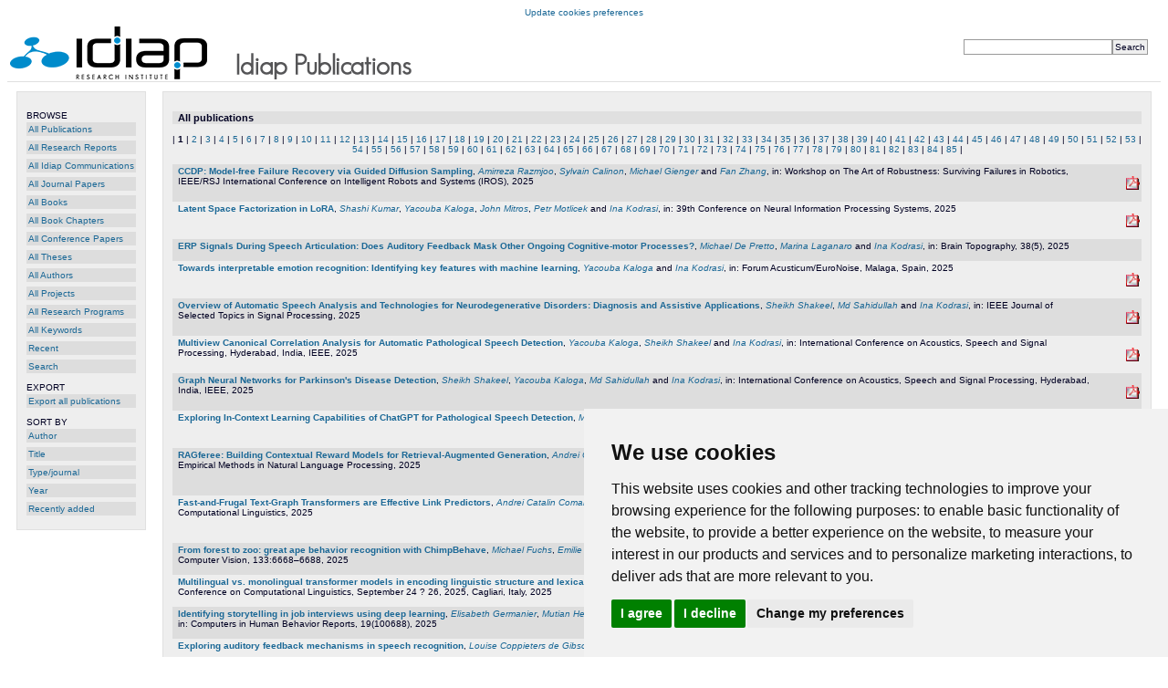

--- FILE ---
content_type: text/html; charset=UTF-8
request_url: https://publications.idiap.ch/publications/showlist/30
body_size: 12745
content:
<!DOCTYPE html PUBLIC "-//W3C//DTD XHTML 1.0 Strict//EN" "http://www.w3.org/TR/xhtml1/DTD/xhtml1-strict.dtd">
<html xmlns="http://www.w3.org/1999/xhtml">
  <head>
    <meta http-equiv="Content-Type" content="text/html; charset=utf-8" />
    <meta name="viewport" content="width=device-width, initial-scale=1.0">
    <title>Publication list - Idiap Publications</title>
    <link href="https://publications.idiap.ch/webcontent/themes/default/css/positioning.css" rel="stylesheet" type="text/css" media="screen,projection,tv" />
    <link href="https://publications.idiap.ch/webcontent/themes/default/css/styling.css"     rel="stylesheet" type="text/css" media="screen,projection,tv" />
    <link href="https://publications.idiap.ch/webcontent/themes/idiap/css/positioning.css" rel="stylesheet" type="text/css" media="screen,projection,tv" />
    <link href="https://publications.idiap.ch/webcontent/themes/idiap/css/styling.css"     rel="stylesheet" type="text/css" media="screen,projection,tv" />
  </head>
  <body>

<!-- Matomo -->
<script type="text/plain" data-cookie-consent="tracking">
  var _paq = window._paq = window._paq || [];
  /* tracker methods like "setCustomDimension" should be called before "trackPageView" */
  _paq.push(['trackPageView']);
  _paq.push(['enableLinkTracking']);
  (function() {
    var u="https://webstats.idiap.ch/";
    _paq.push(['setTrackerUrl', u+'%6d%61%74%6f%6d%6f.php']);
    _paq.push(['setSiteId', '2']);
    var d=document, g=d.createElement('script'), s=d.getElementsByTagName('script')[0];
    g.async=true; g.src=u+'%6d%61%74%6f%6d%6f.js'; s.parentNode.insertBefore(g,s);
  })();
</script>
<!-- End Matomo Code -->
<div>
<!-- Cookie Consent by FreePrivacyPolicy.com https://www.FreePrivacyPolicy.com -->
<script type="text/javascript" src="//cdn.idiap.ch/js/cookies-consent-freeprivacypolicy-com.js" charset="UTF-8"></script>
<script type="text/javascript" charset="UTF-8">
document.addEventListener('DOMContentLoaded', function () {
cookieconsent.run({"notice_banner_type":"simple","consent_type":"express","palette":"light","language":"en","page_load_consent_levels":["strictly-necessary","functionality","tracking"],"notice_banner_reject_button_hide":false,"preferences_center_close_button_hide":false,"page_refresh_confirmation_buttons":false,"website_name":"Publications Idiap","website_privacy_policy_url":"https://www.idiap.ch/en/privacy-policy.html"});
});
</script>
<!-- Below is the link that users can use to open Preferences Center to change their preferences. Do not modify the ID parameter. Place it where appropriate, style it as needed. -->

<noscript>Cookie Consent by <a href="https://www.freeprivacypolicy.com/">Free Privacy Policy Generator</a></noscript>
<!-- End Cookie Consent by FreePrivacyPolicy.com https://www.FreePrivacyPolicy.com -->

<a href="#" id="open_preferences_center">Update cookies preferences</a>
</div>

    <script type="text/javascript" src="https://publications.idiap.ch/webcontent/javascript/tree.js"></script>
    <script type="text/javascript" src="https://publications.idiap.ch/webcontent/javascript/prototype.js"></script>
    <script type="text/javascript" src="https://publications.idiap.ch/webcontent/javascript/scriptaculous.js"></script>
    <script type="text/javascript" src="https://publications.idiap.ch/webcontent/javascript/builder.js"></script>
    <script type="text/javascript" src="https://publications.idiap.ch/webcontent/javascript/externallinks.js"></script>
    <script type="text/javascript">
      //<![CDATA[
      base_url = 'https://publications.idiap.ch/index.php/';
      //]]>
    </script>

    <div id="main_holder">
      <!-- Publications header: Logo, simple search form -->
      <div id="header_holder">
        <div id='quicksearch'>
          <form action="https://publications.idiap.ch/search/quicksearch" method="post">
<div>

<input type="hidden" name="formname" value="simplesearch" />
<input type="text" name="searchstring" value="" size="25"  /><input type="submit" name="submit_search" value="Search"  /></div>
</form>        </div>  
                &nbsp;<a href="https://www.idiap.ch"><img src="https://publications.idiap.ch/webcontent/themes/idiap/img/logo-idiap.png" width="216" height="58" border="0" alt="logo Idiap Research Institute" /> &nbsp; &nbsp; &nbsp; &nbsp; </a> <img src="https://publications.idiap.ch/webcontent/themes/idiap/img/text-title.gif" width="200" height="34" />        
      </div>
      <!-- End of header -->

      <!-- Publications menu -->
<div id="menu_holder">
  <ul class="mainmenu">
    <li class="mainmenu-header">BROWSE</li>
    <li><ul class="mainmenu">

        <!-- <li class="mainmenu"><a href="https://publications.idiap.ch/topics/all">All Topics</a></li> /// PUBLIDIAP_MODIF -->
    <li class="mainmenu"><a href="https://publications.idiap.ch/publications">All Publications</a></li>
    <li class="mainmenu"><a href="https://publications.idiap.ch/publications/researchreports">All Research Reports</a></li>
    <li class="mainmenu"><a href="https://publications.idiap.ch/publications/idiapcoms">All Idiap Communications</a></li>
        <li class="mainmenu"><a href="https://publications.idiap.ch/publications/articles">All Journal Papers</a></li>
    <li class="mainmenu"><a href="https://publications.idiap.ch/publications/books">All Books</a></li>
    <li class="mainmenu"><a href="https://publications.idiap.ch/publications/incollections">All Book Chapters</a></li>
    <li class="mainmenu"><a href="https://publications.idiap.ch/publications/inproceedings">All Conference Papers</a></li>
    <li class="mainmenu"><a href="https://publications.idiap.ch/publications/theses">All Theses</a></li>
    <li class="mainmenu"><a href="https://publications.idiap.ch/authors">All Authors</a></li>
    <li class="mainmenu"><a href="https://publications.idiap.ch/projects">All Projects</a></li>
    <li class="mainmenu"><a href="https://publications.idiap.ch/researchprograms">All Research Programs</a></li>
    <li class="mainmenu"><a href="https://publications.idiap.ch/keywords">All Keywords</a></li>
    <!-- <li class="mainmenu"><a href="https://publications.idiap.ch/publications/unassigned">Unassigned</a> /// PUBLIDIAP_MODIF </li> -->
    <li class="mainmenu"><a href="https://publications.idiap.ch/publications/showlist/recent">Recent</a></li>
    <li class="mainmenu"><a href="https://publications.idiap.ch/search">Search</a></li>

    </ul></li>
    <li class="mainmenu-spacer"></li>
    <li class="mainmenu-header">EXPORT</li>
    <li><ul class="mainmenu">
    <li class="mainmenu"><a href="https://publications.idiap.ch/export">Export all publications</a></li>
        </ul></li>

          <li class="mainmenu-spacer"></li>
      <li class="mainmenu-header">SORT BY</li>
      <li><ul class="mainmenu">
      <li class="mainmenu"><a href="https://publications.idiap.ch/publications/showlist/author">Author</a></li>
      <li class="mainmenu"><a href="https://publications.idiap.ch/publications/showlist/title">Title</a></li>

      <li class="mainmenu"><a href="https://publications.idiap.ch/publications/showlist/type">Type/journal</a></li>
      <li class="mainmenu"><a href="https://publications.idiap.ch/publications/showlist/year">Year</a></li>
      <li class="mainmenu"><a href="https://publications.idiap.ch/publications/showlist/recent">Recently added</a></li>
      </ul></li>
          



    <li class="mainmenu-spacer"></li>
  </ul>

<!-- /// PUBLIDIAP_BEGIN
<br/><br/>
<div style='float:bottom;font-size:90%;'>
<a href="https://publications.idiap.ch/language/set/de/publications/showlist/30">Deutsch</a>, <a href="https://publications.idiap.ch/language/set/en/publications/showlist/30">English</a>, <a href="https://publications.idiap.ch/language/set/nl/publications/showlist/30">Nederlands</a>, <a href="https://publications.idiap.ch/language/set/no/publications/showlist/30">Norsk</a>, <a href="https://publications.idiap.ch/language/choose">&lt;more...&gt;</a></div>

/// PUBLIDIAP_END
-->
</div>

<!-- End of menu -->

      <!-- Publications main content -->
      <div id="content_holder">
      
      
      <!-- I think that here we want to have the (error) messages: -->
              <!---->
<div class='publication_list'>
  <div class='header'>All publications</div>
<div class="aligncenter"> | <b>1</b> | <a href="https://publications.idiap.ch/publications/showlist//1">2</a> | <a href="https://publications.idiap.ch/publications/showlist//2">3</a> | <a href="https://publications.idiap.ch/publications/showlist//3">4</a> | <a href="https://publications.idiap.ch/publications/showlist//4">5</a> | <a href="https://publications.idiap.ch/publications/showlist//5">6</a> | <a href="https://publications.idiap.ch/publications/showlist//6">7</a> | <a href="https://publications.idiap.ch/publications/showlist//7">8</a> | <a href="https://publications.idiap.ch/publications/showlist//8">9</a> | <a href="https://publications.idiap.ch/publications/showlist//9">10</a> | <a href="https://publications.idiap.ch/publications/showlist//10">11</a> | <a href="https://publications.idiap.ch/publications/showlist//11">12</a> | <a href="https://publications.idiap.ch/publications/showlist//12">13</a> | <a href="https://publications.idiap.ch/publications/showlist//13">14</a> | <a href="https://publications.idiap.ch/publications/showlist//14">15</a> | <a href="https://publications.idiap.ch/publications/showlist//15">16</a> | <a href="https://publications.idiap.ch/publications/showlist//16">17</a> | <a href="https://publications.idiap.ch/publications/showlist//17">18</a> | <a href="https://publications.idiap.ch/publications/showlist//18">19</a> | <a href="https://publications.idiap.ch/publications/showlist//19">20</a> | <a href="https://publications.idiap.ch/publications/showlist//20">21</a> | <a href="https://publications.idiap.ch/publications/showlist//21">22</a> | <a href="https://publications.idiap.ch/publications/showlist//22">23</a> | <a href="https://publications.idiap.ch/publications/showlist//23">24</a> | <a href="https://publications.idiap.ch/publications/showlist//24">25</a> | <a href="https://publications.idiap.ch/publications/showlist//25">26</a> | <a href="https://publications.idiap.ch/publications/showlist//26">27</a> | <a href="https://publications.idiap.ch/publications/showlist//27">28</a> | <a href="https://publications.idiap.ch/publications/showlist//28">29</a> | <a href="https://publications.idiap.ch/publications/showlist//29">30</a> | <a href="https://publications.idiap.ch/publications/showlist//30">31</a> | <a href="https://publications.idiap.ch/publications/showlist//31">32</a> | <a href="https://publications.idiap.ch/publications/showlist//32">33</a> | <a href="https://publications.idiap.ch/publications/showlist//33">34</a> | <a href="https://publications.idiap.ch/publications/showlist//34">35</a> | <a href="https://publications.idiap.ch/publications/showlist//35">36</a> | <a href="https://publications.idiap.ch/publications/showlist//36">37</a> | <a href="https://publications.idiap.ch/publications/showlist//37">38</a> | <a href="https://publications.idiap.ch/publications/showlist//38">39</a> | <a href="https://publications.idiap.ch/publications/showlist//39">40</a> | <a href="https://publications.idiap.ch/publications/showlist//40">41</a> | <a href="https://publications.idiap.ch/publications/showlist//41">42</a> | <a href="https://publications.idiap.ch/publications/showlist//42">43</a> | <a href="https://publications.idiap.ch/publications/showlist//43">44</a> | <a href="https://publications.idiap.ch/publications/showlist//44">45</a> | <a href="https://publications.idiap.ch/publications/showlist//45">46</a> | <a href="https://publications.idiap.ch/publications/showlist//46">47</a> | <a href="https://publications.idiap.ch/publications/showlist//47">48</a> | <a href="https://publications.idiap.ch/publications/showlist//48">49</a> | <a href="https://publications.idiap.ch/publications/showlist//49">50</a> | <a href="https://publications.idiap.ch/publications/showlist//50">51</a> | <a href="https://publications.idiap.ch/publications/showlist//51">52</a> | <a href="https://publications.idiap.ch/publications/showlist//52">53</a> | <a href="https://publications.idiap.ch/publications/showlist//53">54</a> | <a href="https://publications.idiap.ch/publications/showlist//54">55</a> | <a href="https://publications.idiap.ch/publications/showlist//55">56</a> | <a href="https://publications.idiap.ch/publications/showlist//56">57</a> | <a href="https://publications.idiap.ch/publications/showlist//57">58</a> | <a href="https://publications.idiap.ch/publications/showlist//58">59</a> | <a href="https://publications.idiap.ch/publications/showlist//59">60</a> | <a href="https://publications.idiap.ch/publications/showlist//60">61</a> | <a href="https://publications.idiap.ch/publications/showlist//61">62</a> | <a href="https://publications.idiap.ch/publications/showlist//62">63</a> | <a href="https://publications.idiap.ch/publications/showlist//63">64</a> | <a href="https://publications.idiap.ch/publications/showlist//64">65</a> | <a href="https://publications.idiap.ch/publications/showlist//65">66</a> | <a href="https://publications.idiap.ch/publications/showlist//66">67</a> | <a href="https://publications.idiap.ch/publications/showlist//67">68</a> | <a href="https://publications.idiap.ch/publications/showlist//68">69</a> | <a href="https://publications.idiap.ch/publications/showlist//69">70</a> | <a href="https://publications.idiap.ch/publications/showlist//70">71</a> | <a href="https://publications.idiap.ch/publications/showlist//71">72</a> | <a href="https://publications.idiap.ch/publications/showlist//72">73</a> | <a href="https://publications.idiap.ch/publications/showlist//73">74</a> | <a href="https://publications.idiap.ch/publications/showlist//74">75</a> | <a href="https://publications.idiap.ch/publications/showlist//75">76</a> | <a href="https://publications.idiap.ch/publications/showlist//76">77</a> | <a href="https://publications.idiap.ch/publications/showlist//77">78</a> | <a href="https://publications.idiap.ch/publications/showlist//78">79</a> | <a href="https://publications.idiap.ch/publications/showlist//79">80</a> | <a href="https://publications.idiap.ch/publications/showlist//80">81</a> | <a href="https://publications.idiap.ch/publications/showlist//81">82</a> | <a href="https://publications.idiap.ch/publications/showlist//82">83</a> | <a href="https://publications.idiap.ch/publications/showlist//83">84</a> | <a href="https://publications.idiap.ch/publications/showlist//84">85</a> |</div>
<br/>

<div class='publication_summary odd' id='publicationsummary5730'>
<table width='100%'>
  <tr>
    <td><span class='title'><a href="https://publications.idiap.ch/publications/show/5730" title="View publication details">CCDP: Model-free Failure Recovery via Guided Diffusion Sampling</a></span>, <span class='author'><a href="https://publications.idiap.ch/authors/show/2748" title="All information on Razmjoo, Amirreza">Amirreza Razmjoo</a></span>, <span class='author'><a href="https://publications.idiap.ch/authors/show/1490" title="All information on Calinon, Sylvain">Sylvain Calinon</a></span>, <span class='author'><a href="https://publications.idiap.ch/authors/show/3883" title="All information on Gienger, Michael">Michael Gienger</a></span> and <span class='author'><a href="https://publications.idiap.ch/authors/show/3884" title="All information on Zhang, Fan">Fan Zhang</a></span>, in: Workshop on The Art of Robustness: Surviving Failures in Robotics, IEEE/RSJ International Conference on Intelligent Robots and Systems (IROS), 2025
    </td>
    <td class='alignright aligntop fivepercentwidth'>
      <span id='bookmark_pub_5730'></span><br/><a href="https://publications.idiap.ch/attachments/papers/2025/Razmjoo_TARO-WS-IROS_2025.pdf" title="Download Razmjoo_TARO-WS-IROS_2025.pdf"><img class='large_icon' src='https://publications.idiap.ch/webcontent/themes/idiap/icons/attachment_pdf.gif' alt='attachment' /></a>

    </td>
  </tr>
</table>
</div>


<div class='publication_summary even' id='publicationsummary5729'>
<table width='100%'>
  <tr>
    <td><span class='title'><a href="https://publications.idiap.ch/publications/show/5729" title="View publication details">Latent Space Factorization in LoRA</a></span>, <span class='author'><a href="https://publications.idiap.ch/authors/show/3271" title="All information on Kumar, Shashi">Shashi Kumar</a></span>, <span class='author'><a href="https://publications.idiap.ch/authors/show/3341" title="All information on Kaloga, Yacouba">Yacouba Kaloga</a></span>, <span class='author'><a href="https://publications.idiap.ch/authors/show/3919" title="All information on Mitros, John">John Mitros</a></span>, <span class='author'><a href="https://publications.idiap.ch/authors/show/53" title="All information on Motlicek, Petr">Petr Motlicek</a></span> and <span class='author'><a href="https://publications.idiap.ch/authors/show/2039" title="All information on Kodrasi, Ina">Ina Kodrasi</a></span>, in: 39th Conference on Neural Information Processing Systems, 2025
    </td>
    <td class='alignright aligntop fivepercentwidth'>
      <span id='bookmark_pub_5729'></span><br/><a href="https://publications.idiap.ch/attachments/papers/2025/Kumar_NEURIPS2025_2025.pdf" title="Download Kumar_NEURIPS2025_2025.pdf"><img class='large_icon' src='https://publications.idiap.ch/webcontent/themes/idiap/icons/attachment_pdf.gif' alt='attachment' /></a>

    </td>
  </tr>
</table>
</div>


<div class='publication_summary odd' id='publicationsummary5726'>
<table width='100%'>
  <tr>
    <td><span class='title'><a href="https://publications.idiap.ch/publications/show/5726" title="View publication details">ERP Signals During Speech Articulation: Does Auditory Feedback Mask Other Ongoing Cognitive-motor Processes?</a></span>, <span class='author'><a href="https://publications.idiap.ch/authors/show/3693" title="All information on Pretto, Michael De">Michael De Pretto</a></span>, <span class='author'><a href="https://publications.idiap.ch/authors/show/1828" title="All information on Laganaro, Marina">Marina Laganaro</a></span> and <span class='author'><a href="https://publications.idiap.ch/authors/show/2039" title="All information on Kodrasi, Ina">Ina Kodrasi</a></span>, in: Brain Topography, 38(5), 2025
    </td>
    <td class='alignright aligntop fivepercentwidth'>
      <span id='bookmark_pub_5726'></span>
    </td>
  </tr>
</table>
</div>


<div class='publication_summary even' id='publicationsummary5725'>
<table width='100%'>
  <tr>
    <td><span class='title'><a href="https://publications.idiap.ch/publications/show/5725" title="View publication details">Towards interpretable emotion recognition: Identifying key features with machine learning</a></span>, <span class='author'><a href="https://publications.idiap.ch/authors/show/3341" title="All information on Kaloga, Yacouba">Yacouba Kaloga</a></span> and <span class='author'><a href="https://publications.idiap.ch/authors/show/2039" title="All information on Kodrasi, Ina">Ina Kodrasi</a></span>, in: Forum Acusticum/EuroNoise, Malaga, Spain, 2025
    </td>
    <td class='alignright aligntop fivepercentwidth'>
      <span id='bookmark_pub_5725'></span><br/><a href="https://publications.idiap.ch/attachments/papers/2025/Kaloga_EURONOISE_2025.pdf" title="Download Kaloga_EURONOISE_2025.pdf"><img class='large_icon' src='https://publications.idiap.ch/webcontent/themes/idiap/icons/attachment_pdf.gif' alt='attachment' /></a>

    </td>
  </tr>
</table>
</div>


<div class='publication_summary odd' id='publicationsummary5724'>
<table width='100%'>
  <tr>
    <td><span class='title'><a href="https://publications.idiap.ch/publications/show/5724" title="View publication details">Overview of Automatic Speech Analysis and Technologies for Neurodegenerative Disorders: Diagnosis and Assistive Applications</a></span>, <span class='author'><a href="https://publications.idiap.ch/authors/show/3661" title="All information on Shakeel, Sheikh">Sheikh Shakeel</a></span>, <span class='author'><a href="https://publications.idiap.ch/authors/show/1825" title="All information on Sahidullah, Md">Md Sahidullah</a></span> and <span class='author'><a href="https://publications.idiap.ch/authors/show/2039" title="All information on Kodrasi, Ina">Ina Kodrasi</a></span>, in: IEEE Journal of Selected Topics in Signal Processing, 2025
    </td>
    <td class='alignright aligntop fivepercentwidth'>
      <span id='bookmark_pub_5724'></span><br/><a href="https://publications.idiap.ch/attachments/papers/2025/Shakeel_JSTSP_2025.pdf" title="Download Shakeel_JSTSP_2025.pdf"><img class='large_icon' src='https://publications.idiap.ch/webcontent/themes/idiap/icons/attachment_pdf.gif' alt='attachment' /></a>

    </td>
  </tr>
</table>
</div>


<div class='publication_summary even' id='publicationsummary5723'>
<table width='100%'>
  <tr>
    <td><span class='title'><a href="https://publications.idiap.ch/publications/show/5723" title="View publication details">Multiview Canonical Correlation Analysis for Automatic Pathological Speech Detection</a></span>, <span class='author'><a href="https://publications.idiap.ch/authors/show/3341" title="All information on Kaloga, Yacouba">Yacouba Kaloga</a></span>, <span class='author'><a href="https://publications.idiap.ch/authors/show/3661" title="All information on Shakeel, Sheikh">Sheikh Shakeel</a></span> and <span class='author'><a href="https://publications.idiap.ch/authors/show/2039" title="All information on Kodrasi, Ina">Ina Kodrasi</a></span>, in: International Conference on Acoustics, Speech and Signal Processing, Hyderabad, India, IEEE, 2025
    </td>
    <td class='alignright aligntop fivepercentwidth'>
      <span id='bookmark_pub_5723'></span><br/><a href="https://publications.idiap.ch/attachments/papers/2025/Kaloga_ICASSP_2025.pdf" title="Download Kaloga_ICASSP_2025.pdf"><img class='large_icon' src='https://publications.idiap.ch/webcontent/themes/idiap/icons/attachment_pdf.gif' alt='attachment' /></a>

    </td>
  </tr>
</table>
</div>


<div class='publication_summary odd' id='publicationsummary5722'>
<table width='100%'>
  <tr>
    <td><span class='title'><a href="https://publications.idiap.ch/publications/show/5722" title="View publication details">Graph Neural Networks for Parkinson's Disease Detection</a></span>, <span class='author'><a href="https://publications.idiap.ch/authors/show/3661" title="All information on Shakeel, Sheikh">Sheikh Shakeel</a></span>, <span class='author'><a href="https://publications.idiap.ch/authors/show/3341" title="All information on Kaloga, Yacouba">Yacouba Kaloga</a></span>, <span class='author'><a href="https://publications.idiap.ch/authors/show/1825" title="All information on Sahidullah, Md">Md Sahidullah</a></span> and <span class='author'><a href="https://publications.idiap.ch/authors/show/2039" title="All information on Kodrasi, Ina">Ina Kodrasi</a></span>, in: International Conference on Acoustics, Speech and Signal Processing, Hyderabad, India, IEEE, 2025
    </td>
    <td class='alignright aligntop fivepercentwidth'>
      <span id='bookmark_pub_5722'></span><br/><a href="https://publications.idiap.ch/attachments/papers/2025/Shakeel_ICASSP_2025.pdf" title="Download Shakeel_ICASSP_2025.pdf"><img class='large_icon' src='https://publications.idiap.ch/webcontent/themes/idiap/icons/attachment_pdf.gif' alt='attachment' /></a>

    </td>
  </tr>
</table>
</div>


<div class='publication_summary even' id='publicationsummary5721'>
<table width='100%'>
  <tr>
    <td><span class='title'><a href="https://publications.idiap.ch/publications/show/5721" title="View publication details">Exploring In-Context Learning Capabilities of ChatGPT for Pathological Speech Detection</a></span>, <span class='author'><a href="https://publications.idiap.ch/authors/show/3590" title="All information on Amiri, Mahdi">Mahdi Amiri</a></span>, <span class='author'><a href="https://publications.idiap.ch/authors/show/2625" title="All information on Otroshi Shahreza, Hatef">Hatef Otroshi Shahreza</a></span> and <span class='author'><a href="https://publications.idiap.ch/authors/show/2039" title="All information on Kodrasi, Ina">Ina Kodrasi</a></span>, in: ITG Conference on Speech Communication, IEEE, 2025
    </td>
    <td class='alignright aligntop fivepercentwidth'>
      <span id='bookmark_pub_5721'></span><br/><a href="https://publications.idiap.ch/attachments/papers/2025/Amiri_ITG_2025.pdf" title="Download Amiri_ITG_2025.pdf"><img class='large_icon' src='https://publications.idiap.ch/webcontent/themes/idiap/icons/attachment_pdf.gif' alt='attachment' /></a>

    </td>
  </tr>
</table>
</div>


<div class='publication_summary odd' id='publicationsummary5720'>
<table width='100%'>
  <tr>
    <td><span class='title'><a href="https://publications.idiap.ch/publications/show/5720" title="View publication details">RAGferee: Building Contextual Reward Models for Retrieval-Augmented Generation</a></span>, <span class='author'><a href="https://publications.idiap.ch/authors/show/2826" title="All information on Coman, Andrei Catalin">Andrei Catalin Coman</a></span>, <span class='author'><a href="https://publications.idiap.ch/authors/show/3915" title="All information on Sorodoc, Ionut-Teodor">Ionuț-Teodor Sorodoc</a></span>, <span class='author'><a href="https://publications.idiap.ch/authors/show/3916" title="All information on Ribeiro, Leonardo F. R.">Leonardo F. R. Ribeiro</a></span>, <span class='author'><a href="https://publications.idiap.ch/authors/show/3917" title="All information on Byrne, Bill">Bill Byrne</a></span>, <span class='author'><a href="https://publications.idiap.ch/authors/show/1928" title="All information on Henderson, James">James Henderson</a></span> and <span class='author'><a href="https://publications.idiap.ch/authors/show/3628" title="All information on de Gispert, Adria">Adrià de Gispert</a></span>, in: Empirical Methods in Natural Language Processing, 2025
    </td>
    <td class='alignright aligntop fivepercentwidth'>
      <span id='bookmark_pub_5720'></span><br/><a href="https://publications.idiap.ch/attachments/papers/2025/Coman_EMNLP_2025.pdf" title="Download Coman_EMNLP_2025.pdf"><img class='large_icon' src='https://publications.idiap.ch/webcontent/themes/idiap/icons/attachment_pdf.gif' alt='attachment' /></a>
<br/>[<a title='https://www.arxiv.org/abs/2509.26011' class='open_extern' href='https://www.arxiv.org/abs/2509.26011'>URL</a>]
    </td>
  </tr>
</table>
</div>


<div class='publication_summary even' id='publicationsummary5719'>
<table width='100%'>
  <tr>
    <td><span class='title'><a href="https://publications.idiap.ch/publications/show/5719" title="View publication details">Fast-and-Frugal Text-Graph Transformers are Effective Link Predictors</a></span>, <span class='author'><a href="https://publications.idiap.ch/authors/show/2826" title="All information on Coman, Andrei Catalin">Andrei Catalin Coman</a></span>, <span class='author'><a href="https://publications.idiap.ch/authors/show/2825" title="All information on Theodoropoulos, Christos">Christos Theodoropoulos</a></span>, <span class='author'><a href="https://publications.idiap.ch/authors/show/2827" title="All information on Moens, Marie-Francine">Marie-Francine Moens</a></span> and <span class='author'><a href="https://publications.idiap.ch/authors/show/1928" title="All information on Henderson, James">James Henderson</a></span>, in: Findings of the Association for Computational Linguistics, 2025
    </td>
    <td class='alignright aligntop fivepercentwidth'>
      <span id='bookmark_pub_5719'></span><br/><a href="https://publications.idiap.ch/attachments/papers/2025/Coman_ACL_2025.pdf" title="Download Coman_ACL_2025.pdf"><img class='large_icon' src='https://publications.idiap.ch/webcontent/themes/idiap/icons/attachment_pdf.gif' alt='attachment' /></a>
<br/>[<a title='https://aclanthology.org/2025.findings-acl.615/' class='open_extern' href='https://aclanthology.org/2025.findings-acl.615/'>URL</a>]
    </td>
  </tr>
</table>
</div>


<div class='publication_summary odd' id='publicationsummary5718'>
<table width='100%'>
  <tr>
    <td><span class='title'><a href="https://publications.idiap.ch/publications/show/5718" title="View publication details">From forest to zoo: great ape behavior recognition with ChimpBehave</a></span>, <span class='author'><a href="https://publications.idiap.ch/authors/show/3911" title="All information on Fuchs, Michael">Michael Fuchs</a></span>, <span class='author'><a href="https://publications.idiap.ch/authors/show/3912" title="All information on Genty, Emilie">Emilie Genty</a></span>, <span class='author'><a href="https://publications.idiap.ch/authors/show/2429" title="All information on Bangerter, Adrian">Adrian Bangerter</a></span>, <span class='author'><a href="https://publications.idiap.ch/authors/show/3913" title="All information on Zuberbuhler, Klaus">Klaus Zuberbühler</a></span>, <span class='author'><a href="https://publications.idiap.ch/authors/show/654" title="All information on Odobez, Jean-Marc">Jean-Marc Odobez</a></span> and <span class='author'><a href="https://publications.idiap.ch/authors/show/3914" title="All information on Cotofrei, Paul">Paul Cotofrei</a></span>, in: International Journal of Computer Vision, 133:6668–6688, 2025
    </td>
    <td class='alignright aligntop fivepercentwidth'>
      <span id='bookmark_pub_5718'></span><br/>[<a title='Click to follow Digital Object Identifier link to online publication' class='open_extern' href='http://dx.doi.org/https://doi.org/10.1007/s11263-025-02484-6'>DOI</a>]
    </td>
  </tr>
</table>
</div>


<div class='publication_summary even' id='publicationsummary5717'>
<table width='100%'>
  <tr>
    <td><span class='title'><a href="https://publications.idiap.ch/publications/show/5717" title="View publication details">Multilingual vs. monolingual transformer models in encoding linguistic structure and lexical abstraction</a></span>, <span class='author'><a href="https://publications.idiap.ch/authors/show/3654" title="All information on Nastase, Vivi">Vivi Nastase</a></span>, <span class='author'><a href="https://publications.idiap.ch/authors/show/3653" title="All information on Samo, Giuseppe">Giuseppe Samo</a></span>, <span class='author'><a href="https://publications.idiap.ch/authors/show/3652" title="All information on Jiang, Chunyang">Chunyang Jiang</a></span> and <span class='author'><a href="https://publications.idiap.ch/authors/show/2351" title="All information on Merlo, Paola">Paola Merlo</a></span>, in: CLiC-it 2025: Eleventh Italian Conference on Computational Linguistics, September 24 ? 26, 2025, Cagliari, Italy, 2025
    </td>
    <td class='alignright aligntop fivepercentwidth'>
      <span id='bookmark_pub_5717'></span><br/>[<a title='https://clic2025.unica.it/wp-content/uploads/2025/09/77_main_long.pdf' class='open_extern' href='https://clic2025.unica.it/wp-content/uploads/2025/09/77_main_long.pdf'>URL</a>]
    </td>
  </tr>
</table>
</div>


<div class='publication_summary odd' id='publicationsummary5715'>
<table width='100%'>
  <tr>
    <td><span class='title'><a href="https://publications.idiap.ch/publications/show/5715" title="View publication details">Identifying storytelling in job interviews using deep learning</a></span>, <span class='author'><a href="https://publications.idiap.ch/authors/show/3769" title="All information on Germanier, Elisabeth">Elisabeth Germanier</a></span>, <span class='author'><a href="https://publications.idiap.ch/authors/show/3075" title="All information on He, Mutian">Mutian He</a></span>, <span class='author'><a href="https://publications.idiap.ch/authors/show/3770" title="All information on Rufai, Amina Mardiyyah">Amina Mardiyyah Rufai</a></span>, <span class='author'><a href="https://publications.idiap.ch/authors/show/91" title="All information on Garner, Philip N.">Philip N. Garner</a></span>, <span class='author'><a href="https://publications.idiap.ch/authors/show/2429" title="All information on Bangerter, Adrian">Adrian Bangerter</a></span>, <span class='author'><a href="https://publications.idiap.ch/authors/show/3625" title="All information on Renier, Laetitia A.">Laetitia A. Renier</a></span>, <span class='author'><a href="https://publications.idiap.ch/authors/show/895" title="All information on Schmid Mast, Marianne">Marianne Schmid Mast</a></span> and <span class='author'><a href="https://publications.idiap.ch/authors/show/3771" title="All information on Orji, Koralie">Koralie Orji</a></span>, in: Computers in Human Behavior Reports, 19(100688), 2025
    </td>
    <td class='alignright aligntop fivepercentwidth'>
      <span id='bookmark_pub_5715'></span><br/>[<a title='Click to follow Digital Object Identifier link to online publication' class='open_extern' href='http://dx.doi.org/10.1016/j.chbr.2025.100688'>DOI</a>]
    </td>
  </tr>
</table>
</div>


<div class='publication_summary even' id='publicationsummary5714'>
<table width='100%'>
  <tr>
    <td><span class='title'><a href="https://publications.idiap.ch/publications/show/5714" title="View publication details">Exploring auditory feedback mechanisms in speech recognition</a></span>, <span class='author'><a href="https://publications.idiap.ch/authors/show/2868" title="All information on Coppieters de Gibson, Louise">Louise Coppieters de Gibson</a></span> and <span class='author'><a href="https://publications.idiap.ch/authors/show/91" title="All information on Garner, Philip N.">Philip N. Garner</a></span>, in: Proceedings of Interspeech 2025, pages 4743-4747, 2025
    </td>
    <td class='alignright aligntop fivepercentwidth'>
      <span id='bookmark_pub_5714'></span><br/>[<a title='Click to follow Digital Object Identifier link to online publication' class='open_extern' href='http://dx.doi.org/10.21437/Interspeech.2025-1924'>DOI</a>]
    </td>
  </tr>
</table>
</div>


<div class='publication_summary odd' id='publicationsummary5713'>
<table width='100%'>
  <tr>
    <td><span class='title'><a href="https://publications.idiap.ch/publications/show/5713" title="View publication details">Robot Manipulation with Geometric Algebra: A Unified Geometric Framework for Control and Optimization</a></span>, <span class='author'><a href="https://publications.idiap.ch/authors/show/2674" title="All information on Low, Tobias">Tobias Löw</a></span>, EDEE, 2025
    </td>
    <td class='alignright aligntop fivepercentwidth'>
      <span id='bookmark_pub_5713'></span>
    </td>
  </tr>
</table>
</div>


<div class='publication_summary even' id='publicationsummary5712'>
<table width='100%'>
  <tr>
    <td><span class='title'><a href="https://publications.idiap.ch/publications/show/5712" title="View publication details">Distilling Contact Planning for Fast Trajectory Optimization in Robot Air Hockey</a></span>, <span class='author'><a href="https://publications.idiap.ch/authors/show/2493" title="All information on Jankowski, Julius">Julius Jankowski</a></span>, <span class='author'><a href="https://publications.idiap.ch/authors/show/3373" title="All information on Maric, Ante">Ante Marić</a></span>, <span class='author'><a href="https://publications.idiap.ch/authors/show/3675" title="All information on Liu, Puze">Puze Liu</a></span>, <span class='author'><a href="https://publications.idiap.ch/authors/show/3690" title="All information on Tateo, Davide">Davide Tateo</a></span>, <span class='author'><a href="https://publications.idiap.ch/authors/show/2366" title="All information on Peters, Jan">Jan Peters</a></span> and <span class='author'><a href="https://publications.idiap.ch/authors/show/1490" title="All information on Calinon, Sylvain">Sylvain Calinon</a></span>, in: Proceedings of Robotics: Science and Systems, 2025
    </td>
    <td class='alignright aligntop fivepercentwidth'>
      <span id='bookmark_pub_5712'></span><br/><a href="https://publications.idiap.ch/attachments/papers/2025/Jankowski_RSS_2025.pdf" title="Download Jankowski_RSS_2025.pdf"><img class='large_icon' src='https://publications.idiap.ch/webcontent/themes/idiap/icons/attachment_pdf.gif' alt='attachment' /></a>
<br/>[<a title='Click to follow Digital Object Identifier link to online publication' class='open_extern' href='http://dx.doi.org/10.15607/RSS.2025.XXI.115'>DOI</a>]<br/>[<a title='https://www.roboticsproceedings.org/rss21/p115.html' class='open_extern' href='https://www.roboticsproceedings.org/rss21/p115.html'>URL</a>]
    </td>
  </tr>
</table>
</div>


<div class='publication_summary odd' id='publicationsummary5711'>
<table width='100%'>
  <tr>
    <td><span class='title'><a href="https://publications.idiap.ch/publications/show/5711" title="View publication details">Geometric Structures for Learning and Optimization in Robotics</a></span>, <span class='author'><a href="https://publications.idiap.ch/authors/show/1490" title="All information on Calinon, Sylvain">Sylvain Calinon</a></span>, in: Annual Review of Control, Robotics, and Autonomous Systems., 2025
    </td>
    <td class='alignright aligntop fivepercentwidth'>
      <span id='bookmark_pub_5711'></span>
    </td>
  </tr>
</table>
</div>


<div class='publication_summary even' id='publicationsummary5710'>
<table width='100%'>
  <tr>
    <td><span class='title'><a href="https://publications.idiap.ch/publications/show/5710" title="View publication details">Ergodic exploration of dynamic distribution</a></span>, <span class='author'><a href="https://publications.idiap.ch/authors/show/3908" title="All information on Lanca, L.">L. Lanča</a></span>, <span class='author'><a href="https://publications.idiap.ch/authors/show/3909" title="All information on Jakac, K.">K. Jakac</a></span>, <span class='author'><a href="https://publications.idiap.ch/authors/show/1490" title="All information on Calinon, Sylvain">Sylvain Calinon</a></span> and <span class='author'><a href="https://publications.idiap.ch/authors/show/3910" title="All information on Ivic, S.">S. Ivić</a></span>, in: IEEE Robotics and Automation Letters (RA-L), 2025
    </td>
    <td class='alignright aligntop fivepercentwidth'>
      <span id='bookmark_pub_5710'></span><br/><a href="https://publications.idiap.ch/attachments/papers/2025/Lanca_RA-L_2025.pdf" title="Download Lanca_RA-L_2025.pdf"><img class='large_icon' src='https://publications.idiap.ch/webcontent/themes/idiap/icons/attachment_pdf.gif' alt='attachment' /></a>

    </td>
  </tr>
</table>
</div>


<div class='publication_summary odd' id='publicationsummary5709'>
<table width='100%'>
  <tr>
    <td><span class='title'><a href="https://publications.idiap.ch/publications/show/5709" title="View publication details">Efficient and Real-Time Motion Planning for Robotics Using Projection-Based Optimization</a></span>, <span class='author'><a href="https://publications.idiap.ch/authors/show/3253" title="All information on Chi, Xuemin">Xuemin Chi</a></span>, <span class='author'><a href="https://publications.idiap.ch/authors/show/2403" title="All information on Girgin, Hakan">Hakan Girgin</a></span>, <span class='author'><a href="https://publications.idiap.ch/authors/show/2674" title="All information on Low, Tobias">Tobias Löw</a></span>, <span class='author'><a href="https://publications.idiap.ch/authors/show/3906" title="All information on Xie, Yangyang">Yangyang Xie</a></span>, <span class='author'><a href="https://publications.idiap.ch/authors/show/2956" title="All information on Xue, Teng">Teng Xue</a></span>, <span class='author'><a href="https://publications.idiap.ch/authors/show/3907" title="All information on Huang, Jihao">Jihao Huang</a></span>, <span class='author'><a href="https://publications.idiap.ch/authors/show/3254" title="All information on Liu, Zhitao">Zhitao Liu</a></span> and <span class='author'><a href="https://publications.idiap.ch/authors/show/1490" title="All information on Calinon, Sylvain">Sylvain Calinon</a></span>, in: Proc. IEEE/RSJ Intl Conf. on Intelligent Robots and Systems (IROS), 2025
    </td>
    <td class='alignright aligntop fivepercentwidth'>
      <span id='bookmark_pub_5709'></span>
    </td>
  </tr>
</table>
</div>


<div class='publication_summary even' id='publicationsummary5708'>
<table width='100%'>
  <tr>
    <td><span class='title'><a href="https://publications.idiap.ch/publications/show/5708" title="View publication details">Robust Pushing: Exploiting Quasi-static Belief Dynamics and Contact-informed Optimization</a></span>, <span class='author'><a href="https://publications.idiap.ch/authors/show/2493" title="All information on Jankowski, Julius">Julius Jankowski</a></span>, <span class='author'><a href="https://publications.idiap.ch/authors/show/2699" title="All information on Brudermuller, Lara">Lara Brudermuller</a></span>, <span class='author'><a href="https://publications.idiap.ch/authors/show/3016" title="All information on Hawes, Nick">Nick Hawes</a></span> and <span class='author'><a href="https://publications.idiap.ch/authors/show/1490" title="All information on Calinon, Sylvain">Sylvain Calinon</a></span>, in: International Journal of Robotics Research (IJRR), 2025
    </td>
    <td class='alignright aligntop fivepercentwidth'>
      <span id='bookmark_pub_5708'></span><br/><a href="https://publications.idiap.ch/attachments/papers/2025/Jankowski_IJRR_2025.pdf" title="Download Jankowski_IJRR_2025.pdf"><img class='large_icon' src='https://publications.idiap.ch/webcontent/themes/idiap/icons/attachment_pdf.gif' alt='attachment' /></a>

    </td>
  </tr>
</table>
</div>


<div class='publication_summary odd' id='publicationsummary5707'>
<table width='100%'>
  <tr>
    <td><span class='title'><a href="https://publications.idiap.ch/publications/show/5707" title="View publication details">Human-Humanoid Robots Cross-Embodiment Behavior-Skill Transfer Using Decomposed Adversarial Learning from Demonstration</a></span>, <span class='author'><a href="https://publications.idiap.ch/authors/show/3008" title="All information on Liu, J.">J. Liu</a></span>, <span class='author'><a href="https://publications.idiap.ch/authors/show/3014" title="All information on Li, Z.">Z. Li</a></span>, <span class='author'><a href="https://publications.idiap.ch/authors/show/3905" title="All information on Yu, M.">M. Yu</a></span>, <span class='author'><a href="https://publications.idiap.ch/authors/show/3010" title="All information on Dong, Z.">Z. Dong</a></span>, <span class='author'><a href="https://publications.idiap.ch/authors/show/1490" title="All information on Calinon, Sylvain">Sylvain Calinon</a></span>, <span class='author'><a href="https://publications.idiap.ch/authors/show/1491" title="All information on Caldwell, D. G.">D. G. Caldwell</a></span> and <span class='author'><a href="https://publications.idiap.ch/authors/show/3013" title="All information on Chen, F.">F. Chen</a></span>, in: IEEE Robotics and Automation Magazine (RAM), 32(1):68-78, 2025
    </td>
    <td class='alignright aligntop fivepercentwidth'>
      <span id='bookmark_pub_5707'></span><br/><a href="https://publications.idiap.ch/attachments/papers/2025/Liu_RAM_2025.pdf" title="Download Liu_RAM_2025.pdf"><img class='large_icon' src='https://publications.idiap.ch/webcontent/themes/idiap/icons/attachment_pdf.gif' alt='attachment' /></a>

    </td>
  </tr>
</table>
</div>


<div class='publication_summary even' id='publicationsummary5706'>
<table width='100%'>
  <tr>
    <td><span class='title'><a href="https://publications.idiap.ch/publications/show/5706" title="View publication details">Robust Contact-rich Manipulation through Implicit Motor Adaptation.</a></span>, <span class='author'><a href="https://publications.idiap.ch/authors/show/2956" title="All information on Xue, Teng">Teng Xue</a></span>, <span class='author'><a href="https://publications.idiap.ch/authors/show/2748" title="All information on Razmjoo, Amirreza">Amirreza Razmjoo</a></span>, <span class='author'><a href="https://publications.idiap.ch/authors/show/2653" title="All information on Shetty, Suhan">Suhan Shetty</a></span> and <span class='author'><a href="https://publications.idiap.ch/authors/show/1490" title="All information on Calinon, Sylvain">Sylvain Calinon</a></span>, in: International Journal of Robotics Research, 2025
    </td>
    <td class='alignright aligntop fivepercentwidth'>
      <span id='bookmark_pub_5706'></span>
    </td>
  </tr>
</table>
</div>


<div class='publication_summary odd' id='publicationsummary5705'>
<table width='100%'>
  <tr>
    <td><span class='title'><a href="https://publications.idiap.ch/publications/show/5705" title="View publication details">ManiDP: Manipulability-Aware Diffusion Policy for Posture-Dependent Bimanual Manipulation</a></span>, <span class='author'><a href="https://publications.idiap.ch/authors/show/3014" title="All information on Li, Z.">Z. Li</a></span>, <span class='author'><a href="https://publications.idiap.ch/authors/show/3008" title="All information on Liu, J.">J. Liu</a></span>, <span class='author'><a href="https://publications.idiap.ch/authors/show/3904" title="All information on Li, D.">D. Li</a></span>, <span class='author'><a href="https://publications.idiap.ch/authors/show/3478" title="All information on Teng, T.">T. Teng</a></span>, <span class='author'><a href="https://publications.idiap.ch/authors/show/3012" title="All information on Li, M.">M. Li</a></span>, <span class='author'><a href="https://publications.idiap.ch/authors/show/1490" title="All information on Calinon, Sylvain">Sylvain Calinon</a></span>, <span class='author'><a href="https://publications.idiap.ch/authors/show/1491" title="All information on Caldwell, D. G.">D. G. Caldwell</a></span> and <span class='author'><a href="https://publications.idiap.ch/authors/show/3013" title="All information on Chen, F.">F. Chen</a></span>, in: In Proc. IEEE/RSJ Intl Conf. on Intelligent Robots and Systems (IROS), 2025
    </td>
    <td class='alignright aligntop fivepercentwidth'>
      <span id='bookmark_pub_5705'></span>
    </td>
  </tr>
</table>
</div>


<div class='publication_summary even' id='publicationsummary5704'>
<table width='100%'>
  <tr>
    <td><span class='title'><a href="https://publications.idiap.ch/publications/show/5704" title="View publication details">Whole-Body Impedance Control of a Humanoid Robot Based on Human-Human Demonstration for Human-Robot Collaboration</a></span>, <span class='author'><a href="https://publications.idiap.ch/authors/show/3476" title="All information on Li, C.">C. Li</a></span>, <span class='author'><a href="https://publications.idiap.ch/authors/show/3008" title="All information on Liu, J.">J. Liu</a></span>, <span class='author'><a href="https://publications.idiap.ch/authors/show/3478" title="All information on Teng, T.">T. Teng</a></span>, <span class='author'><a href="https://publications.idiap.ch/authors/show/3011" title="All information on Wang, S.">S. Wang</a></span>, <span class='author'><a href="https://publications.idiap.ch/authors/show/1490" title="All information on Calinon, Sylvain">Sylvain Calinon</a></span> and <span class='author'><a href="https://publications.idiap.ch/authors/show/3013" title="All information on Chen, F.">F. Chen</a></span>, in: In Proc. IEEE/RSJ Intl Conf. on Intelligent Robots and Systems (IROS), 2025
    </td>
    <td class='alignright aligntop fivepercentwidth'>
      <span id='bookmark_pub_5704'></span>
    </td>
  </tr>
</table>
</div>


<div class='publication_summary odd' id='publicationsummary5703'>
<table width='100%'>
  <tr>
    <td><span class='title'><a href="https://publications.idiap.ch/publications/show/5703" title="View publication details">Image-driven robot drawing with rapid lognormal movements</a></span>, <span class='author'><a href="https://publications.idiap.ch/authors/show/1758" title="All information on Berio, D.">D. Berio</a></span>, <span class='author'><a href="https://publications.idiap.ch/authors/show/2608" title="All information on Clivaz, G.">G. Clivaz</a></span>, <span class='author'><a href="https://publications.idiap.ch/authors/show/3902" title="All information on Stroh, M.">M. Stroh</a></span>, <span class='author'><a href="https://publications.idiap.ch/authors/show/3903" title="All information on Deussen, O.">O. Deussen</a></span>, <span class='author'><a href="https://publications.idiap.ch/authors/show/3901" title="All information on Plamondon, R.">R. Plamondon</a></span>, <span class='author'><a href="https://publications.idiap.ch/authors/show/1490" title="All information on Calinon, Sylvain">Sylvain Calinon</a></span> and <span class='author'><a href="https://publications.idiap.ch/authors/show/1759" title="All information on Leymarie, F. F.">F. F. Leymarie</a></span>, in: In Proc. IEEE Intl Symp. on Robot and Human Interactive Communication (Ro-Man), 2025
    </td>
    <td class='alignright aligntop fivepercentwidth'>
      <span id='bookmark_pub_5703'></span><br/><a href="https://publications.idiap.ch/attachments/papers/2025/Berio_RO-MAN_2025.pdf" title="Download Berio_RO-MAN_2025.pdf"><img class='large_icon' src='https://publications.idiap.ch/webcontent/themes/idiap/icons/attachment_pdf.gif' alt='attachment' /></a>

    </td>
  </tr>
</table>
</div>


<div class='publication_summary even' id='publicationsummary5702'>
<table width='100%'>
  <tr>
    <td><span class='title'><a href="https://publications.idiap.ch/publications/show/5702" title="View publication details">Differentiable rasterization of minimum-time sigma-lognormal trajectories</a></span>, <span class='author'><a href="https://publications.idiap.ch/authors/show/1758" title="All information on Berio, D.">D. Berio</a></span>, <span class='author'><a href="https://publications.idiap.ch/authors/show/1490" title="All information on Calinon, Sylvain">Sylvain Calinon</a></span>, <span class='author'><a href="https://publications.idiap.ch/authors/show/3901" title="All information on Plamondon, R.">R. Plamondon</a></span> and <span class='author'><a href="https://publications.idiap.ch/authors/show/1759" title="All information on Leymarie, F. F.">F. F. Leymarie</a></span>, in: In Proc. 22nd Conference of the International Graphonomics Society (IGS)., 2025
    </td>
    <td class='alignright aligntop fivepercentwidth'>
      <span id='bookmark_pub_5702'></span><br/><a href="https://publications.idiap.ch/attachments/papers/2025/Berio_IGS_2025.pdf" title="Download Berio_IGS_2025.pdf"><img class='large_icon' src='https://publications.idiap.ch/webcontent/themes/idiap/icons/attachment_pdf.gif' alt='attachment' /></a>

    </td>
  </tr>
</table>
</div>


<div class='publication_summary odd' id='publicationsummary5701'>
<table width='100%'>
  <tr>
    <td><span class='title'><a href="https://publications.idiap.ch/publications/show/5701" title="View publication details">Movement Generation and Drawing in Robotics</a></span>, <span class='author'><a href="https://publications.idiap.ch/authors/show/1490" title="All information on Calinon, Sylvain">Sylvain Calinon</a></span>, in: In Proc. 22nd Conference of the International Graphonomics Society (IGS), 2025
    </td>
    <td class='alignright aligntop fivepercentwidth'>
      <span id='bookmark_pub_5701'></span><br/><a href="https://publications.idiap.ch/attachments/papers/2025/Calinon_IGS_2025.pdf" title="Download Calinon_IGS_2025.pdf"><img class='large_icon' src='https://publications.idiap.ch/webcontent/themes/idiap/icons/attachment_pdf.gif' alt='attachment' /></a>

    </td>
  </tr>
</table>
</div>


<div class='publication_summary even' id='publicationsummary5699'>
<table width='100%'>
  <tr>
    <td><span class='title'><a href="https://publications.idiap.ch/publications/show/5699" title="View publication details">From Movement Primitives to Distance Fields to Dynamical Systems</a></span>, <span class='author'><a href="https://publications.idiap.ch/authors/show/3182" title="All information on Li, Yiming">Yiming Li</a></span> and <span class='author'><a href="https://publications.idiap.ch/authors/show/1490" title="All information on Calinon, Sylvain">Sylvain Calinon</a></span>, in: IEEE Robotics and Automation Letters (RA-L), 10(9), 2025
    </td>
    <td class='alignright aligntop fivepercentwidth'>
      <span id='bookmark_pub_5699'></span>
    </td>
  </tr>
</table>
</div>


<div class='publication_summary odd' id='publicationsummary5697'>
<table width='100%'>
  <tr>
    <td><span class='title'><a href="https://publications.idiap.ch/publications/show/5697" title="View publication details">A Smooth Analytical Formulation of Collision Detection and Rigid Body Dynamics with Contact</a></span>, <span class='author'><a href="https://publications.idiap.ch/authors/show/3885" title="All information on Beker, Onur">Onur Beker</a></span>, <span class='author'><a href="https://publications.idiap.ch/authors/show/3886" title="All information on Gurtler, Nico">Nico Gürtler</a></span>, <span class='author'><a href="https://publications.idiap.ch/authors/show/3887" title="All information on Shi, Ji">Ji Shi</a></span>, <span class='author'><a href="https://publications.idiap.ch/authors/show/3888" title="All information on Rene Geist, Andreas">Andreas René Geist</a></span>, <span class='author'><a href="https://publications.idiap.ch/authors/show/2748" title="All information on Razmjoo, Amirreza">Amirreza Razmjoo</a></span>, <span class='author'><a href="https://publications.idiap.ch/authors/show/3889" title="All information on Martius, George">George Martius</a></span> and <span class='author'><a href="https://publications.idiap.ch/authors/show/1490" title="All information on Calinon, Sylvain">Sylvain Calinon</a></span>, in: Proc. IEEE/RSJ Intl Conf. on Intelligent Robots and Systems (IROS), 2025
    </td>
    <td class='alignright aligntop fivepercentwidth'>
      <span id='bookmark_pub_5697'></span>
    </td>
  </tr>
</table>
</div>


<div class='publication_summary even' id='publicationsummary5696'>
<table width='100%'>
  <tr>
    <td><span class='title'><a href="https://publications.idiap.ch/publications/show/5696" title="View publication details">CCDP: Composition of Conditional Diffusion Policies with Guided Sampling</a></span>, <span class='author'><a href="https://publications.idiap.ch/authors/show/2748" title="All information on Razmjoo, Amirreza">Amirreza Razmjoo</a></span>, <span class='author'><a href="https://publications.idiap.ch/authors/show/1490" title="All information on Calinon, Sylvain">Sylvain Calinon</a></span>, <span class='author'><a href="https://publications.idiap.ch/authors/show/3883" title="All information on Gienger, Michael">Michael Gienger</a></span> and <span class='author'><a href="https://publications.idiap.ch/authors/show/3884" title="All information on Zhang, Fan">Fan Zhang</a></span>, in: Proc. IEEE/RSJ Intl Conf. on Intelligent Robots and Systems (IROS), 2025
    </td>
    <td class='alignright aligntop fivepercentwidth'>
      <span id='bookmark_pub_5696'></span><br/><a href="https://publications.idiap.ch/attachments/papers/2025/Razmjoo_IROS_2025.pdf" title="Download Razmjoo_IROS_2025.pdf"><img class='large_icon' src='https://publications.idiap.ch/webcontent/themes/idiap/icons/attachment_pdf.gif' alt='attachment' /></a>

    </td>
  </tr>
</table>
</div>


<div class='publication_summary odd' id='publicationsummary5695'>
<table width='100%'>
  <tr>
    <td><span class='title'><a href="https://publications.idiap.ch/publications/show/5695" title="View publication details">Towards Accessible and Intuitive Shared Autonomy</a></span>, <span class='author'><a href="https://publications.idiap.ch/authors/show/3584" title="All information on Rajapakshe, Shalutha">Shalutha Rajapakshe</a></span>, in: Proceedings of the 2025 ACM/IEEE International Conference on Human-Robot Interaction, 2025
    </td>
    <td class='alignright aligntop fivepercentwidth'>
      <span id='bookmark_pub_5695'></span><br/><a href="https://publications.idiap.ch/attachments/papers/2025/Rajapakshe_HRI25-2_2025.pdf" title="Download Rajapakshe_HRI25-2_2025.pdf"><img class='large_icon' src='https://publications.idiap.ch/webcontent/themes/idiap/icons/attachment_pdf.gif' alt='attachment' /></a>
<br/>[<a title='https://dl.acm.org/doi/10.5555/3721488.3721800' class='open_extern' href='https://dl.acm.org/doi/10.5555/3721488.3721800'>URL</a>]
    </td>
  </tr>
</table>
</div>


<div class='publication_summary even' id='publicationsummary5694'>
<table width='100%'>
  <tr>
    <td><span class='title'><a href="https://publications.idiap.ch/publications/show/5694" title="View publication details">Giving Sense to Inputs: Toward an Accessible Control Framework for Shared Autonomy</a></span>, <span class='author'><a href="https://publications.idiap.ch/authors/show/3584" title="All information on Rajapakshe, Shalutha">Shalutha Rajapakshe</a></span>, <span class='author'><a href="https://publications.idiap.ch/authors/show/654" title="All information on Odobez, Jean-Marc">Jean-Marc Odobez</a></span> and <span class='author'><a href="https://publications.idiap.ch/authors/show/3073" title="All information on Senft, Emmanuel">Emmanuel Senft</a></span>, in: Proceedings of the 2025 ACM/IEEE International Conference on Human-Robot Interaction, Melbourne, Australia, ACM, 2025
    </td>
    <td class='alignright aligntop fivepercentwidth'>
      <span id='bookmark_pub_5694'></span><br/><a href="https://publications.idiap.ch/attachments/papers/2025/Rajapakshe_HRI25_2025.pdf" title="Download Rajapakshe_HRI25_2025.pdf"><img class='large_icon' src='https://publications.idiap.ch/webcontent/themes/idiap/icons/attachment_pdf.gif' alt='attachment' /></a>
<br/>[<a title='https://dl.acm.org/doi/10.5555/3721488.3721518' class='open_extern' href='https://dl.acm.org/doi/10.5555/3721488.3721518'>URL</a>]
    </td>
  </tr>
</table>
</div>


<div class='publication_summary odd' id='publicationsummary5691'>
<table width='100%'>
  <tr>
    <td><span class='title'><a href="https://publications.idiap.ch/publications/show/5691" title="View publication details">Transformers Pretrained on Procedural Data Contain Modular Structures for Algorithmic Reasoning</a></span>, <span class='author'><a href="https://publications.idiap.ch/authors/show/3878" title="All information on Shinnick, Zachary">Zachary Shinnick</a></span>, <span class='author'><a href="https://publications.idiap.ch/authors/show/3634" title="All information on Jiang, Liangze">Liangze Jiang</a></span>, <span class='author'><a href="https://publications.idiap.ch/authors/show/3879" title="All information on Saratchandran, Hemanth">Hemanth Saratchandran</a></span>, <span class='author'><a href="https://publications.idiap.ch/authors/show/2640" title="All information on van den Hengel, Anton">Anton van den Hengel</a></span> and <span class='author'><a href="https://publications.idiap.ch/authors/show/2637" title="All information on Teney, Damien">Damien Teney</a></span>, in: ICML 2025 Workshop on Methods and Opportunities at Small Scale, 2025
    </td>
    <td class='alignright aligntop fivepercentwidth'>
      <span id='bookmark_pub_5691'></span>
    </td>
  </tr>
</table>
</div>


<div class='publication_summary even' id='publicationsummary5690'>
<table width='100%'>
  <tr>
    <td><span class='title'><a href="https://publications.idiap.ch/publications/show/5690" title="View publication details">Do We Always Need the Simplicity Bias? Looking for Optimal Inductive Biases in the Wild</a></span>, <span class='author'><a href="https://publications.idiap.ch/authors/show/2637" title="All information on Teney, Damien">Damien Teney</a></span>, <span class='author'><a href="https://publications.idiap.ch/authors/show/3634" title="All information on Jiang, Liangze">Liangze Jiang</a></span>, <span class='author'><a href="https://publications.idiap.ch/authors/show/3877" title="All information on Gogianu, Florin">Florin Gogianu</a></span> and <span class='author'><a href="https://publications.idiap.ch/authors/show/2638" title="All information on Abbasnejad, Ehsan">Ehsan Abbasnejad</a></span>, in: The IEEE/CVF Conference on Computer Vision and Pattern Recognition, 2025
    </td>
    <td class='alignright aligntop fivepercentwidth'>
      <span id='bookmark_pub_5690'></span>
    </td>
  </tr>
</table>
</div>


<div class='publication_summary odd' id='publicationsummary5689'>
<table width='100%'>
  <tr>
    <td><span class='title'><a href="https://publications.idiap.ch/publications/show/5689" title="View publication details">OOD-Chameleon: Is Algorithm Selection for OOD Generalization Learnable?</a></span>, <span class='author'><a href="https://publications.idiap.ch/authors/show/3634" title="All information on Jiang, Liangze">Liangze Jiang</a></span> and <span class='author'><a href="https://publications.idiap.ch/authors/show/2637" title="All information on Teney, Damien">Damien Teney</a></span>, in: Forty-Second International Conference on Machine Learning, 2025
    </td>
    <td class='alignright aligntop fivepercentwidth'>
      <span id='bookmark_pub_5689'></span>
    </td>
  </tr>
</table>
</div>


<div class='publication_summary even' id='publicationsummary5688'>
<table width='100%'>
  <tr>
    <td><span class='title'><a href="https://publications.idiap.ch/publications/show/5688" title="View publication details">MM-HSD: Multi-Modal Hate Speech Detection in Videos</a></span>, <span class='author'><a href="https://publications.idiap.ch/authors/show/3874" title="All information on Cespedes-Sarrias, Berta">Berta Céspedes-Sarrias</a></span>, <span class='author'><a href="https://publications.idiap.ch/authors/show/3875" title="All information on Collado-Capell, Carlos">Carlos Collado-Capell</a></span>, <span class='author'><a href="https://publications.idiap.ch/authors/show/3876" title="All information on Rodenas-Ruiz, Pablo">Pablo Rodenas-Ruiz</a></span>, <span class='author'><a href="https://publications.idiap.ch/authors/show/3609" title="All information on Hrynenko, Olena">Olena Hrynenko</a></span> and <span class='author'><a href="https://publications.idiap.ch/authors/show/3175" title="All information on Cavallaro, Andrea">Andrea Cavallaro</a></span>, in: Proceedings of the 33rd ACM International Conference on Multimedia (MM'25), October 27-31, 2025, Dublin, Ireland., 2025
    </td>
    <td class='alignright aligntop fivepercentwidth'>
      <span id='bookmark_pub_5688'></span><br/><a href="https://publications.idiap.ch/attachments/papers/2025/Cespedes-Sarrias_ACMMM25_2025.pdf" title="Download Cespedes-Sarrias_ACMMM25_2025.pdf"><img class='large_icon' src='https://publications.idiap.ch/webcontent/themes/idiap/icons/attachment_pdf.gif' alt='attachment' /></a>
<br/>[<a title='Click to follow Digital Object Identifier link to online publication' class='open_extern' href='http://dx.doi.org/https://doi.org/10.1145/3746027.3754558'>DOI</a>]
    </td>
  </tr>
</table>
</div>


<div class='publication_summary odd' id='publicationsummary5684'>
<table width='100%'>
  <tr>
    <td><span class='title'><a href="https://publications.idiap.ch/publications/show/5684" title="View publication details">Chain-of-Model Learning for Language Model</a></span>, <span class='author'><a href="https://publications.idiap.ch/authors/show/3856" title="All information on Song, Kaitao">Kaitao Song</a></span>, <span class='author'><a href="https://publications.idiap.ch/authors/show/3857" title="All information on Wang, Xiaohua">Xiaohua Wang</a></span>, <span class='author'><a href="https://publications.idiap.ch/authors/show/3858" title="All information on Tan, Xu">Xu Tan</a></span>, <span class='author'><a href="https://publications.idiap.ch/authors/show/3859" title="All information on Jiang, Huiqiang">Huiqiang Jiang</a></span>, <span class='author'><a href="https://publications.idiap.ch/authors/show/3860" title="All information on Zhang, Chengruidong">Chengruidong Zhang</a></span>, <span class='author'><a href="https://publications.idiap.ch/authors/show/3861" title="All information on Shen, Yongliang">Yongliang Shen</a></span>, <span class='author'><a href="https://publications.idiap.ch/authors/show/3855" title="All information on Lu, Cen">Cen Lu</a></span>, <span class='author'><a href="https://publications.idiap.ch/authors/show/3863" title="All information on Li, Zihao">Zihao Li</a></span>, <span class='author'><a href="https://publications.idiap.ch/authors/show/3864" title="All information on Song, Zifan">Zifan Song</a></span>, <span class='author'><a href="https://publications.idiap.ch/authors/show/3865" title="All information on Shan, Caihua">Caihua Shan</a></span>, <span class='author'><a href="https://publications.idiap.ch/authors/show/3866" title="All information on Wang, Yansen">Yansen Wang</a></span>, <span class='author'><a href="https://publications.idiap.ch/authors/show/3867" title="All information on Ren, Kan">Kan Ren</a></span>, <span class='author'><a href="https://publications.idiap.ch/authors/show/3868" title="All information on Zheng, Xiaoqing">Xiaoqing Zheng</a></span>, <span class='author'><a href="https://publications.idiap.ch/authors/show/3869" title="All information on Qin, Tao">Tao Qin</a></span>, <span class='author'><a href="https://publications.idiap.ch/authors/show/3870" title="All information on Yang, Yuqing">Yuqing Yang</a></span>, <span class='author'><a href="https://publications.idiap.ch/authors/show/3871" title="All information on Li, Dongsheng">Dongsheng Li</a></span> and <span class='author'><a href="https://publications.idiap.ch/authors/show/3872" title="All information on Qiu, Lili">Lili Qiu</a></span>, in: 39th Conference on Neural Information Processing Systems, 2025
    </td>
    <td class='alignright aligntop fivepercentwidth'>
      <span id='bookmark_pub_5684'></span>
    </td>
  </tr>
</table>
</div>


<div class='publication_summary even' id='publicationsummary5683'>
<table width='100%'>
  <tr>
    <td><span class='title'><a href="https://publications.idiap.ch/publications/show/5683" title="View publication details">CoRet: Improved Retriever for Code Editing</a></span>, <span class='author'><a href="https://publications.idiap.ch/authors/show/2845" title="All information on Fehr, Fabio">Fabio Fehr</a></span>, in: Proceedings of the 63rd Annual Meeting of the Association for Computational Linguistics (Volume 2: Short Papers), 2025
    </td>
    <td class='alignright aligntop fivepercentwidth'>
      <span id='bookmark_pub_5683'></span><br/>[<a title='Click to follow Digital Object Identifier link to online publication' class='open_extern' href='http://dx.doi.org/10.18653/v1/2025.acl-short.62'>DOI</a>]<br/>[<a title='https://aclanthology.org/2025.acl-short.62/' class='open_extern' href='https://aclanthology.org/2025.acl-short.62/'>URL</a>]
    </td>
  </tr>
</table>
</div>


<div class='publication_summary odd' id='publicationsummary5682'>
<table width='100%'>
  <tr>
    <td><span class='title'><a href="https://publications.idiap.ch/publications/show/5682" title="View publication details">Fine-Tuning Pretrained Models with NVIB for Improved Generalisation</a></span>, <span class='author'><a href="https://publications.idiap.ch/authors/show/2845" title="All information on Fehr, Fabio">Fabio Fehr</a></span>, <span class='author'><a href="https://publications.idiap.ch/authors/show/3173" title="All information on Baia, Alina Elena">Alina Elena Baia</a></span>, <span class='author'><a href="https://publications.idiap.ch/authors/show/3853" title="All information on Chang, Xiaoguang">Xiaoguang Chang</a></span>, <span class='author'><a href="https://publications.idiap.ch/authors/show/2826" title="All information on Coman, Andrei Catalin">Andrei Catalin Coman</a></span>, <span class='author'><a href="https://publications.idiap.ch/authors/show/3555" title="All information on El Hajal, Karl">Karl El Hajal</a></span>, <span class='author'><a href="https://publications.idiap.ch/authors/show/3854" title="All information on El Zein, Dina">Dina El Zein</a></span>, <span class='author'><a href="https://publications.idiap.ch/authors/show/3271" title="All information on Kumar, Shashi">Shashi Kumar</a></span>, <span class='author'><a href="https://publications.idiap.ch/authors/show/2425" title="All information on Zuluaga-Gomez, Juan">Juan Zuluaga-Gomez</a></span>, <span class='author'><a href="https://publications.idiap.ch/authors/show/3175" title="All information on Cavallaro, Andrea">Andrea Cavallaro</a></span>, <span class='author'><a href="https://publications.idiap.ch/authors/show/2637" title="All information on Teney, Damien">Damien Teney</a></span> and <span class='author'><a href="https://publications.idiap.ch/authors/show/1928" title="All information on Henderson, James">James Henderson</a></span>, in: Workshop on Spurious Correlation and Shortcut Learning: Foundations and Solutions, 2025
    </td>
    <td class='alignright aligntop fivepercentwidth'>
      <span id='bookmark_pub_5682'></span><br/>[<a title='https://openreview.net/forum?id=eX0VFgG4IS' class='open_extern' href='https://openreview.net/forum?id=eX0VFgG4IS'>URL</a>]
    </td>
  </tr>
</table>
</div>


<div class='publication_summary even' id='publicationsummary5681'>
<table width='100%'>
  <tr>
    <td><span class='title'><a href="https://publications.idiap.ch/publications/show/5681" title="View publication details">Nonparametric Variational Information Bottleneck: Attention-based Architectures as Latent Variable Models</a></span>, <span class='author'><a href="https://publications.idiap.ch/authors/show/2845" title="All information on Fehr, Fabio">Fabio Fehr</a></span>, EPFL, 2025
    </td>
    <td class='alignright aligntop fivepercentwidth'>
      <span id='bookmark_pub_5681'></span><br/><a href="https://publications.idiap.ch/attachments/papers/2025/Fehr_THESIS_2025.pdf" title="Download Fehr_THESIS_2025.pdf"><img class='large_icon' src='https://publications.idiap.ch/webcontent/themes/idiap/icons/attachment_pdf.gif' alt='attachment' /></a>
<br/>[<a title='https://infoscience.epfl.ch/handle/20.500.14299/253760' class='open_extern' href='https://infoscience.epfl.ch/handle/20.500.14299/253760'>URL</a>]
    </td>
  </tr>
</table>
</div>


<div class='publication_summary odd' id='publicationsummary5680'>
<table width='100%'>
  <tr>
    <td><span class='title'><a href="https://publications.idiap.ch/publications/show/5680" title="View publication details">Detecting Text Manipulation in Images using Vision Language Models</a></span>, <span class='author'><a href="https://publications.idiap.ch/authors/show/3748" title="All information on Vidit, Vidit">Vidit Vidit</a></span>, <span class='author'><a href="https://publications.idiap.ch/authors/show/1766" title="All information on Korshunov, Pavel">Pavel Korshunov</a></span>, <span class='author'><a href="https://publications.idiap.ch/authors/show/1879" title="All information on Mohammadi, Amir">Amir Mohammadi</a></span>, <span class='author'><a href="https://publications.idiap.ch/authors/show/3114" title="All information on Ecabert, Christophe">Christophe Ecabert</a></span>, <span class='author'><a href="https://publications.idiap.ch/authors/show/2150" title="All information on Kotwal, Ketan">Ketan Kotwal</a></span> and <span class='author'><a href="https://publications.idiap.ch/authors/show/65" title="All information on Marcel, Sebastien">Sébastien Marcel</a></span>, in: 36th British Machine Vision Conference 2025, 2025
    </td>
    <td class='alignright aligntop fivepercentwidth'>
      <span id='bookmark_pub_5680'></span><br/><a href="https://publications.idiap.ch/attachments/papers/2025/Vidit_SRBSBMVCWORKSHOP_2025.pdf" title="Download Vidit_SRBSBMVCWORKSHOP_2025.pdf"><img class='large_icon' src='https://publications.idiap.ch/webcontent/themes/idiap/icons/attachment_pdf.gif' alt='attachment' /></a>

    </td>
  </tr>
</table>
</div>


<div class='publication_summary even' id='publicationsummary5678'>
<table width='100%'>
  <tr>
    <td><span class='title'><a href="https://publications.idiap.ch/publications/show/5678" title="View publication details">Idiap kNN-TTS System for the Blizzard Challenge 2025</a></span>, <span class='author'><a href="https://publications.idiap.ch/authors/show/2155" title="All information on Hermann, Enno">Enno Hermann</a></span>, <span class='author'><a href="https://publications.idiap.ch/authors/show/3555" title="All information on El Hajal, Karl">Karl El Hajal</a></span>, <span class='author'><a href="https://publications.idiap.ch/authors/show/3556" title="All information on Kulkarni, Ajinkya">Ajinkya Kulkarni</a></span> and <span class='author'><a href="https://publications.idiap.ch/authors/show/8" title="All information on Magimai-Doss, Mathew">Mathew Magimai-Doss</a></span>, in: Blizzard Challenge Workshop, 2025
    </td>
    <td class='alignright aligntop fivepercentwidth'>
      <span id='bookmark_pub_5678'></span>
    </td>
  </tr>
</table>
</div>


<div class='publication_summary odd' id='publicationsummary5677'>
<table width='100%'>
  <tr>
    <td><span class='title'><a href="https://publications.idiap.ch/publications/show/5677" title="View publication details">Better Semi-supervised Learning for Multi-domain ASR Through Incremental Retraining and Data Filtering</a></span>, <span class='author'><a href="https://publications.idiap.ch/authors/show/3146" title="All information on Carofilis, Andres">Andrés Carofilis</a></span>, <span class='author'><a href="https://publications.idiap.ch/authors/show/3361" title="All information on Rangappa, Pradeep">Pradeep Rangappa</a></span>, <span class='author'><a href="https://publications.idiap.ch/authors/show/1453" title="All information on Madikeri, Srikanth">Srikanth Madikeri</a></span>, <span class='author'><a href="https://publications.idiap.ch/authors/show/3271" title="All information on Kumar, Shashi">Shashi Kumar</a></span>, <span class='author'><a href="https://publications.idiap.ch/authors/show/2951" title="All information on Burdisso, Sergio">Sergio Burdisso</a></span>, <span class='author'><a href="https://publications.idiap.ch/authors/show/3741" title="All information on Prakash, Jeena">Jeena Prakash</a></span>, <span class='author'><a href="https://publications.idiap.ch/authors/show/2242" title="All information on Villatoro-Tello, Esau">Esaú Villatoro-Tello</a></span>, <span class='author'><a href="https://publications.idiap.ch/authors/show/53" title="All information on Motlicek, Petr">Petr Motlicek</a></span>, <span class='author'><a href="https://publications.idiap.ch/authors/show/2986" title="All information on Sharma, Bidisha">Bidisha Sharma</a></span>, <span class='author'><a href="https://publications.idiap.ch/authors/show/3620" title="All information on Hacioglu, Kadri">Kadri Hacioğlu</a></span>, <span class='author'><a href="https://publications.idiap.ch/authors/show/3782" title="All information on Venkatesan, Shankar">Shankar Venkatesan</a></span>, <span class='author'><a href="https://publications.idiap.ch/authors/show/3783" title="All information on Vyas, Saurabh">Saurabh Vyas</a></span> and <span class='author'><a href="https://publications.idiap.ch/authors/show/1169" title="All information on Stolcke, Andreas">Andreas Stolcke</a></span>, in: Interspeech 2025, Rotterdam, The Netherlands, pages 3618--3622, 2025
    </td>
    <td class='alignright aligntop fivepercentwidth'>
      <span id='bookmark_pub_5677'></span><br/><a href="https://publications.idiap.ch/attachments/papers/2025/Carofilis_INTERSPEECH2025_2025.pdf" title="Download Carofilis_INTERSPEECH2025_2025.pdf"><img class='large_icon' src='https://publications.idiap.ch/webcontent/themes/idiap/icons/attachment_pdf.gif' alt='attachment' /></a>
<br/>[<a title='Click to follow Digital Object Identifier link to online publication' class='open_extern' href='http://dx.doi.org/10.21437/Interspeech.2025-2601'>DOI</a>]<br/>[<a title='https://www.isca-archive.org/interspeech_2025/carofilis25_interspeech.pdf' class='open_extern' href='https://www.isca-archive.org/interspeech_2025/carofilis25_interspeech.pdf'>URL</a>]
    </td>
  </tr>
</table>
</div>


<div class='publication_summary even' id='publicationsummary5676'>
<table width='100%'>
  <tr>
    <td><span class='title'><a href="https://publications.idiap.ch/publications/show/5676" title="View publication details">The Greatest Challenge For Startups: Computational Text Analysis on Swiss Ventures</a></span>, <span class='author'><a href="https://publications.idiap.ch/authors/show/3272" title="All information on Inada, Takahiro">Takahiro Inada</a></span>, <span class='author'><a href="https://publications.idiap.ch/authors/show/2242" title="All information on Villatoro-Tello, Esau">Esaú Villatoro-Tello</a></span>, <span class='author'><a href="https://publications.idiap.ch/authors/show/3273" title="All information on Park, Jung">Jung Park</a></span>, <span class='author'><a href="https://publications.idiap.ch/authors/show/3274" title="All information on Pulcrano, Jim">Jim Pulcrano</a></span> and <span class='author'><a href="https://publications.idiap.ch/authors/show/3850" title="All information on Leleux, Benoit F.">Benoit F. Leleux</a></span>, in: Academy of Management Proceedings 2025., 2025
    </td>
    <td class='alignright aligntop fivepercentwidth'>
      <span id='bookmark_pub_5676'></span><br/>[<a title='https://journals.aom.org/doi/abs/10.5465/AMPROC.2025.17544poster' class='open_extern' href='https://journals.aom.org/doi/abs/10.5465/AMPROC.2025.17544poster'>URL</a>]
    </td>
  </tr>
</table>
</div>


<div class='publication_summary odd' id='publicationsummary5675'>
<table width='100%'>
  <tr>
    <td><span class='title'><a href="https://publications.idiap.ch/publications/show/5675" title="View publication details">Unifying Global and Near-Context Biasing in a Single Trie Pass.</a></span>, <span class='author'><a href="https://publications.idiap.ch/authors/show/3588" title="All information on Iuliia, Thorbecke">Thorbecke Iuliia</a></span>, <span class='author'><a href="https://publications.idiap.ch/authors/show/2242" title="All information on Villatoro-Tello, Esau">Esaú Villatoro-Tello</a></span>, <span class='author'><a href="https://publications.idiap.ch/authors/show/2425" title="All information on Zuluaga-Gomez, Juan">Juan Zuluaga-Gomez</a></span>, <span class='author'><a href="https://publications.idiap.ch/authors/show/3271" title="All information on Kumar, Shashi">Shashi Kumar</a></span>, <span class='author'><a href="https://publications.idiap.ch/authors/show/2951" title="All information on Burdisso, Sergio">Sergio Burdisso</a></span>, <span class='author'><a href="https://publications.idiap.ch/authors/show/3361" title="All information on Rangappa, Pradeep">Pradeep Rangappa</a></span>, <span class='author'><a href="https://publications.idiap.ch/authors/show/3146" title="All information on Carofilis, Andres">Andrés Carofilis</a></span>, <span class='author'><a href="https://publications.idiap.ch/authors/show/1453" title="All information on Madikeri, Srikanth">Srikanth Madikeri</a></span>, <span class='author'><a href="https://publications.idiap.ch/authors/show/53" title="All information on Motlicek, Petr">Petr Motlicek</a></span>, <span class='author'><a href="https://publications.idiap.ch/authors/show/1526" title="All information on S, Karthik Pandia D">Karthik Pandia D S</a></span>, <span class='author'><a href="https://publications.idiap.ch/authors/show/3620" title="All information on Hacioglu, Kadri">Kadri Hacioğlu</a></span> and <span class='author'><a href="https://publications.idiap.ch/authors/show/1169" title="All information on Stolcke, Andreas">Andreas Stolcke</a></span>, in: Text, Speech, and Dialogue. TSD 2025. Lecture Notes in Computer Science, Springer, Springer, 2025
    </td>
    <td class='alignright aligntop fivepercentwidth'>
      <span id='bookmark_pub_5675'></span><br/><a href="https://publications.idiap.ch/attachments/papers/2025/Iuliia_TSD2025_2025.pdf" title="Download Iuliia_TSD2025_2025.pdf"><img class='large_icon' src='https://publications.idiap.ch/webcontent/themes/idiap/icons/attachment_pdf.gif' alt='attachment' /></a>
<br/>[<a title='Click to follow Digital Object Identifier link to online publication' class='open_extern' href='http://dx.doi.org/doi.org/10.1007/978-3-032-02548-7_15'>DOI</a>]<br/>[<a title='https://link.springer.com/chapter/10.1007/978-3-032-02548-7_15' class='open_extern' href='https://link.springer.com/chapter/10.1007/978-3-032-02548-7_15'>URL</a>]
    </td>
  </tr>
</table>
</div>


<div class='publication_summary even' id='publicationsummary5673'>
<table width='100%'>
  <tr>
    <td><span class='title'><a href="https://publications.idiap.ch/publications/show/5673" title="View publication details">ArtFace: Towards Historical Portrait Face Identification via Model Adaptation</a></span>, <span class='author'><a href="https://publications.idiap.ch/authors/show/3849" title="All information on Poh, Francois">Francois Poh</a></span>, <span class='author'><a href="https://publications.idiap.ch/authors/show/2111" title="All information on George, Anjith">Anjith George</a></span> and <span class='author'><a href="https://publications.idiap.ch/authors/show/65" title="All information on Marcel, Sebastien">Sébastien Marcel</a></span>, in: (Non-Archival), pages 4, 2025
    </td>
    <td class='alignright aligntop fivepercentwidth'>
      <span id='bookmark_pub_5673'></span><br/><a href="https://publications.idiap.ch/attachments/papers/2025/Poh_ARTMETRICSATICCV_2025.pdf" title="Download Poh_ARTMETRICSATICCV_2025.pdf"><img class='large_icon' src='https://publications.idiap.ch/webcontent/themes/idiap/icons/attachment_pdf.gif' alt='attachment' /></a>
<br/>[<a title='https://www.idiap.ch/paper/artface/' class='open_extern' href='https://www.idiap.ch/paper/artface/'>URL</a>]
    </td>
  </tr>
</table>
</div>


<div class='publication_summary odd' id='publicationsummary5672'>
<table width='100%'>
  <tr>
    <td><span class='title'><a href="https://publications.idiap.ch/publications/show/5672" title="View publication details">On Detection of Depression in Parkinson's Disease Patients' Speech: Handcrafted Features vs. Speech Foundation Models</a></span>, <span class='author'><a href="https://publications.idiap.ch/authors/show/2894" title="All information on Purohit, Tilak">Tilak Purohit</a></span>, <span class='author'><a href="https://publications.idiap.ch/authors/show/3589" title="All information on Ruvolo, Barbara">Barbara Ruvolo</a></span>, <span class='author'><a href="https://publications.idiap.ch/authors/show/1834" title="All information on Orozco-Arroyave, Juan Rafael">Juan Rafael Orozco-Arroyave</a></span> and <span class='author'><a href="https://publications.idiap.ch/authors/show/8" title="All information on Magimai-Doss, Mathew">Mathew Magimai-Doss</a></span>, in: Automatic Assessment of Parkinsonian Speech, Springer Nature Switzerland AG, 2025
    </td>
    <td class='alignright aligntop fivepercentwidth'>
      <span id='bookmark_pub_5672'></span><br/><a href="https://publications.idiap.ch/attachments/papers/2025/Purohit_SPRINGERNATURE_2025.pdf" title="Download Purohit_SPRINGERNATURE_2025.pdf"><img class='large_icon' src='https://publications.idiap.ch/webcontent/themes/idiap/icons/attachment_pdf.gif' alt='attachment' /></a>
<br/>[<a title='https://link.springer.com/book/9783032070821' class='open_extern' href='https://link.springer.com/book/9783032070821'>URL</a>]
    </td>
  </tr>
</table>
</div>


<div class='publication_summary even' id='publicationsummary5671'>
<table width='100%'>
  <tr>
    <td><span class='title'><a href="https://publications.idiap.ch/publications/show/5671" title="View publication details">Specializing General-purpose LLM Embeddings for Implicit Hate Speech Detection across Datasets</a></span>, <span class='author'><a href="https://publications.idiap.ch/authors/show/3845" title="All information on Cheremetiev, Vassiliy">Vassiliy Cheremetiev</a></span>, <span class='author'><a href="https://publications.idiap.ch/authors/show/3846" title="All information on Ngo, Quang Long Ho">Quang Long Ho Ngo</a></span>, <span class='author'><a href="https://publications.idiap.ch/authors/show/3847" title="All information on Kot, Chau Ying">Chau Ying Kot</a></span>, <span class='author'><a href="https://publications.idiap.ch/authors/show/3173" title="All information on Baia, Alina Elena">Alina Elena Baia</a></span> and <span class='author'><a href="https://publications.idiap.ch/authors/show/3175" title="All information on Cavallaro, Andrea">Andrea Cavallaro</a></span>, in: Proceedings of the 2nd International Workshop on Diffusion of Harmful Content on Online Web (DHOW '25), October 27--28, 2025, Dublin, Ireland, 2025
    </td>
    <td class='alignright aligntop fivepercentwidth'>
      <span id='bookmark_pub_5671'></span><br/><a href="https://publications.idiap.ch/attachments/papers/2025/Cheremetiev_ACMDHOWWORKSHOP_2025.pdf" title="Download Cheremetiev_ACMDHOWWORKSHOP_2025.pdf"><img class='large_icon' src='https://publications.idiap.ch/webcontent/themes/idiap/icons/attachment_pdf.gif' alt='attachment' /></a>

    </td>
  </tr>
</table>
</div>


<div class='publication_summary odd' id='publicationsummary5670'>
<table width='100%'>
  <tr>
    <td><span class='title'><a href="https://publications.idiap.ch/publications/show/5670" title="View publication details">TokenVerse++: Towards Flexible Multitask Learning with Dynamic Task Activation</a></span>, <span class='author'><a href="https://publications.idiap.ch/authors/show/3271" title="All information on Kumar, Shashi">Shashi Kumar</a></span>, <span class='author'><a href="https://publications.idiap.ch/authors/show/1453" title="All information on Madikeri, Srikanth">Srikanth Madikeri</a></span>, <span class='author'><a href="https://publications.idiap.ch/authors/show/2242" title="All information on Villatoro-Tello, Esau">Esaú Villatoro-Tello</a></span>, <span class='author'><a href="https://publications.idiap.ch/authors/show/2951" title="All information on Burdisso, Sergio">Sergio Burdisso</a></span>, <span class='author'><a href="https://publications.idiap.ch/authors/show/3361" title="All information on Rangappa, Pradeep">Pradeep Rangappa</a></span>, <span class='author'><a href="https://publications.idiap.ch/authors/show/3146" title="All information on Carofilis, Andres">Andrés Carofilis</a></span>, <span class='author'><a href="https://publications.idiap.ch/authors/show/53" title="All information on Motlicek, Petr">Petr Motlicek</a></span>, <span class='author'><a href="https://publications.idiap.ch/authors/show/1526" title="All information on S, Karthik Pandia D">Karthik Pandia D S</a></span>, <span class='author'><a href="https://publications.idiap.ch/authors/show/3782" title="All information on Venkatesan, Shankar">Shankar Venkatesan</a></span>, <span class='author'><a href="https://publications.idiap.ch/authors/show/3620" title="All information on Hacioglu, Kadri">Kadri Hacioğlu</a></span> and <span class='author'><a href="https://publications.idiap.ch/authors/show/1169" title="All information on Stolcke, Andreas">Andreas Stolcke</a></span>, in: 2025 IEEE Automatic Speech Recognition and Understanding Workshop (ASRU), 2025
    </td>
    <td class='alignright aligntop fivepercentwidth'>
      <span id='bookmark_pub_5670'></span><br/><a href="https://publications.idiap.ch/attachments/papers/2025/Kumar_IEEEASRU2025_2025.pdf" title="Download Kumar_IEEEASRU2025_2025.pdf"><img class='large_icon' src='https://publications.idiap.ch/webcontent/themes/idiap/icons/attachment_pdf.gif' alt='attachment' /></a>

    </td>
  </tr>
</table>
</div>


<div class='publication_summary even' id='publicationsummary5669'>
<table width='100%'>
  <tr>
    <td><span class='title'><a href="https://publications.idiap.ch/publications/show/5669" title="View publication details">Foundation Models and Biometrics: A Survey and Outlook</a></span>, <span class='author'><a href="https://publications.idiap.ch/authors/show/2625" title="All information on Otroshi Shahreza, Hatef">Hatef Otroshi Shahreza</a></span> and <span class='author'><a href="https://publications.idiap.ch/authors/show/65" title="All information on Marcel, Sebastien">Sébastien Marcel</a></span>, in: IEEE Transactions on Information Forensics and Security, 2025
    </td>
    <td class='alignright aligntop fivepercentwidth'>
      <span id='bookmark_pub_5669'></span><br/>[<a title='Click to follow Digital Object Identifier link to online publication' class='open_extern' href='http://dx.doi.org/10.1109/TIFS.2025.3602233'>DOI</a>]<br/>[<a title='https://ieeexplore.ieee.org/document/11137396' class='open_extern' href='https://ieeexplore.ieee.org/document/11137396'>URL</a>]
    </td>
  </tr>
</table>
</div>

<div class="aligncenter"> | <b>1</b> | <a href="https://publications.idiap.ch/publications/showlist//1">2</a> | <a href="https://publications.idiap.ch/publications/showlist//2">3</a> | <a href="https://publications.idiap.ch/publications/showlist//3">4</a> | <a href="https://publications.idiap.ch/publications/showlist//4">5</a> | <a href="https://publications.idiap.ch/publications/showlist//5">6</a> | <a href="https://publications.idiap.ch/publications/showlist//6">7</a> | <a href="https://publications.idiap.ch/publications/showlist//7">8</a> | <a href="https://publications.idiap.ch/publications/showlist//8">9</a> | <a href="https://publications.idiap.ch/publications/showlist//9">10</a> | <a href="https://publications.idiap.ch/publications/showlist//10">11</a> | <a href="https://publications.idiap.ch/publications/showlist//11">12</a> | <a href="https://publications.idiap.ch/publications/showlist//12">13</a> | <a href="https://publications.idiap.ch/publications/showlist//13">14</a> | <a href="https://publications.idiap.ch/publications/showlist//14">15</a> | <a href="https://publications.idiap.ch/publications/showlist//15">16</a> | <a href="https://publications.idiap.ch/publications/showlist//16">17</a> | <a href="https://publications.idiap.ch/publications/showlist//17">18</a> | <a href="https://publications.idiap.ch/publications/showlist//18">19</a> | <a href="https://publications.idiap.ch/publications/showlist//19">20</a> | <a href="https://publications.idiap.ch/publications/showlist//20">21</a> | <a href="https://publications.idiap.ch/publications/showlist//21">22</a> | <a href="https://publications.idiap.ch/publications/showlist//22">23</a> | <a href="https://publications.idiap.ch/publications/showlist//23">24</a> | <a href="https://publications.idiap.ch/publications/showlist//24">25</a> | <a href="https://publications.idiap.ch/publications/showlist//25">26</a> | <a href="https://publications.idiap.ch/publications/showlist//26">27</a> | <a href="https://publications.idiap.ch/publications/showlist//27">28</a> | <a href="https://publications.idiap.ch/publications/showlist//28">29</a> | <a href="https://publications.idiap.ch/publications/showlist//29">30</a> | <a href="https://publications.idiap.ch/publications/showlist//30">31</a> | <a href="https://publications.idiap.ch/publications/showlist//31">32</a> | <a href="https://publications.idiap.ch/publications/showlist//32">33</a> | <a href="https://publications.idiap.ch/publications/showlist//33">34</a> | <a href="https://publications.idiap.ch/publications/showlist//34">35</a> | <a href="https://publications.idiap.ch/publications/showlist//35">36</a> | <a href="https://publications.idiap.ch/publications/showlist//36">37</a> | <a href="https://publications.idiap.ch/publications/showlist//37">38</a> | <a href="https://publications.idiap.ch/publications/showlist//38">39</a> | <a href="https://publications.idiap.ch/publications/showlist//39">40</a> | <a href="https://publications.idiap.ch/publications/showlist//40">41</a> | <a href="https://publications.idiap.ch/publications/showlist//41">42</a> | <a href="https://publications.idiap.ch/publications/showlist//42">43</a> | <a href="https://publications.idiap.ch/publications/showlist//43">44</a> | <a href="https://publications.idiap.ch/publications/showlist//44">45</a> | <a href="https://publications.idiap.ch/publications/showlist//45">46</a> | <a href="https://publications.idiap.ch/publications/showlist//46">47</a> | <a href="https://publications.idiap.ch/publications/showlist//47">48</a> | <a href="https://publications.idiap.ch/publications/showlist//48">49</a> | <a href="https://publications.idiap.ch/publications/showlist//49">50</a> | <a href="https://publications.idiap.ch/publications/showlist//50">51</a> | <a href="https://publications.idiap.ch/publications/showlist//51">52</a> | <a href="https://publications.idiap.ch/publications/showlist//52">53</a> | <a href="https://publications.idiap.ch/publications/showlist//53">54</a> | <a href="https://publications.idiap.ch/publications/showlist//54">55</a> | <a href="https://publications.idiap.ch/publications/showlist//55">56</a> | <a href="https://publications.idiap.ch/publications/showlist//56">57</a> | <a href="https://publications.idiap.ch/publications/showlist//57">58</a> | <a href="https://publications.idiap.ch/publications/showlist//58">59</a> | <a href="https://publications.idiap.ch/publications/showlist//59">60</a> | <a href="https://publications.idiap.ch/publications/showlist//60">61</a> | <a href="https://publications.idiap.ch/publications/showlist//61">62</a> | <a href="https://publications.idiap.ch/publications/showlist//62">63</a> | <a href="https://publications.idiap.ch/publications/showlist//63">64</a> | <a href="https://publications.idiap.ch/publications/showlist//64">65</a> | <a href="https://publications.idiap.ch/publications/showlist//65">66</a> | <a href="https://publications.idiap.ch/publications/showlist//66">67</a> | <a href="https://publications.idiap.ch/publications/showlist//67">68</a> | <a href="https://publications.idiap.ch/publications/showlist//68">69</a> | <a href="https://publications.idiap.ch/publications/showlist//69">70</a> | <a href="https://publications.idiap.ch/publications/showlist//70">71</a> | <a href="https://publications.idiap.ch/publications/showlist//71">72</a> | <a href="https://publications.idiap.ch/publications/showlist//72">73</a> | <a href="https://publications.idiap.ch/publications/showlist//73">74</a> | <a href="https://publications.idiap.ch/publications/showlist//74">75</a> | <a href="https://publications.idiap.ch/publications/showlist//75">76</a> | <a href="https://publications.idiap.ch/publications/showlist//76">77</a> | <a href="https://publications.idiap.ch/publications/showlist//77">78</a> | <a href="https://publications.idiap.ch/publications/showlist//78">79</a> | <a href="https://publications.idiap.ch/publications/showlist//79">80</a> | <a href="https://publications.idiap.ch/publications/showlist//80">81</a> | <a href="https://publications.idiap.ch/publications/showlist//81">82</a> | <a href="https://publications.idiap.ch/publications/showlist//82">83</a> | <a href="https://publications.idiap.ch/publications/showlist//83">84</a> | <a href="https://publications.idiap.ch/publications/showlist//84">85</a> |</div>
<br/>
</div>
      <div style='clear:both;'></div>
      </div>
      <!-- End of content_holder -->

    	<div id="footer_holder">
    		processing time: 0.7360 seconds.
    	</div>

    </div>
    <!-- End of main_holder -->
    
  </body>
</html>